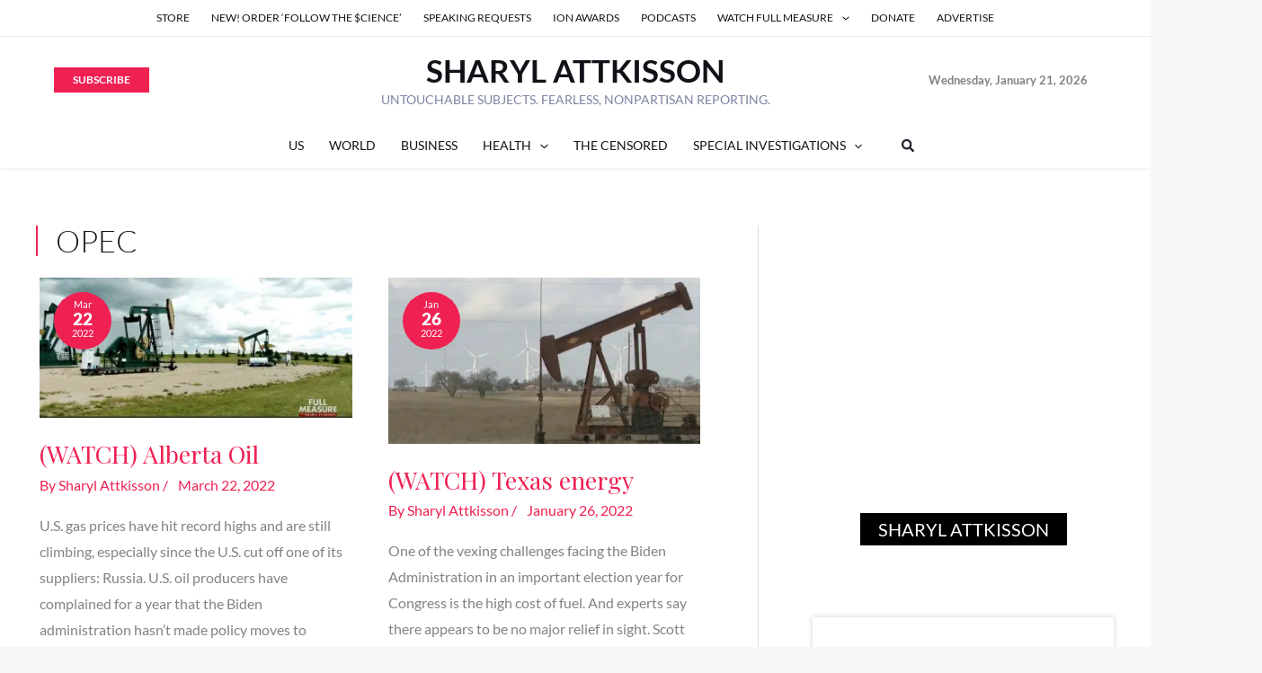

--- FILE ---
content_type: application/javascript
request_url: https://prism.app-us1.com/?a=90057684&u=https%3A%2F%2Fsharylattkisson.com%2Ftag%2Fopec%2F
body_size: 121
content:
window.visitorGlobalObject=window.visitorGlobalObject||window.prismGlobalObject;window.visitorGlobalObject.setVisitorId('58d610fb-6805-4a53-b77b-6df6dc840cf6', '90057684');window.visitorGlobalObject.setWhitelistedServices('tracking', '90057684');